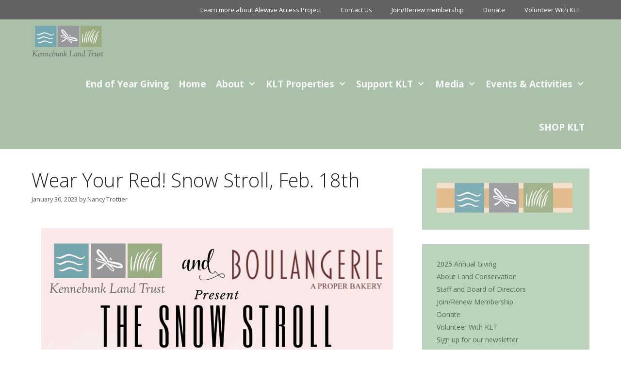

--- FILE ---
content_type: text/html; charset=UTF-8
request_url: https://kennebunklandtrust.org/were-participating-in-the-paint-the-town-red-month-join-us-feb-18th/
body_size: 13140
content:
<!DOCTYPE html>
<html lang="en-US">
<head>
	<meta charset="UTF-8">
	<title>Wear Your Red! Snow Stroll, Feb. 18th &#8211; Kennebunk Land Trust</title>
<meta name='robots' content='max-image-preview:large' />
<meta name="viewport" content="width=device-width, initial-scale=1"><link rel='dns-prefetch' href='//js.stripe.com' />
<link href='https://fonts.gstatic.com' crossorigin rel='preconnect' />
<link href='https://fonts.googleapis.com' crossorigin rel='preconnect' />
<link rel="alternate" type="application/rss+xml" title="Kennebunk Land Trust &raquo; Feed" href="https://kennebunklandtrust.org/feed/" />
<link rel="alternate" type="text/calendar" title="Kennebunk Land Trust &raquo; iCal Feed" href="https://kennebunklandtrust.org/calendar/?ical=1" />
<link rel="alternate" title="oEmbed (JSON)" type="application/json+oembed" href="https://kennebunklandtrust.org/wp-json/oembed/1.0/embed?url=https%3A%2F%2Fkennebunklandtrust.org%2Fwere-participating-in-the-paint-the-town-red-month-join-us-feb-18th%2F" />
<link rel="alternate" title="oEmbed (XML)" type="text/xml+oembed" href="https://kennebunklandtrust.org/wp-json/oembed/1.0/embed?url=https%3A%2F%2Fkennebunklandtrust.org%2Fwere-participating-in-the-paint-the-town-red-month-join-us-feb-18th%2F&#038;format=xml" />
<style id='wp-img-auto-sizes-contain-inline-css'>
img:is([sizes=auto i],[sizes^="auto," i]){contain-intrinsic-size:3000px 1500px}
/*# sourceURL=wp-img-auto-sizes-contain-inline-css */
</style>
<link rel='stylesheet' id='generate-fonts-css' href='//fonts.googleapis.com/css?family=Open+Sans:300,300italic,regular,italic,600,600italic,700,700italic,800,800italic' media='all' />
<style id='wp-emoji-styles-inline-css'>

	img.wp-smiley, img.emoji {
		display: inline !important;
		border: none !important;
		box-shadow: none !important;
		height: 1em !important;
		width: 1em !important;
		margin: 0 0.07em !important;
		vertical-align: -0.1em !important;
		background: none !important;
		padding: 0 !important;
	}
/*# sourceURL=wp-emoji-styles-inline-css */
</style>
<link rel='stylesheet' id='wp-block-library-css' href='https://kennebunklandtrust.org/wp-includes/css/dist/block-library/style.min.css?ver=6.9' media='all' />
<style id='global-styles-inline-css'>
:root{--wp--preset--aspect-ratio--square: 1;--wp--preset--aspect-ratio--4-3: 4/3;--wp--preset--aspect-ratio--3-4: 3/4;--wp--preset--aspect-ratio--3-2: 3/2;--wp--preset--aspect-ratio--2-3: 2/3;--wp--preset--aspect-ratio--16-9: 16/9;--wp--preset--aspect-ratio--9-16: 9/16;--wp--preset--color--black: #000000;--wp--preset--color--cyan-bluish-gray: #abb8c3;--wp--preset--color--white: #ffffff;--wp--preset--color--pale-pink: #f78da7;--wp--preset--color--vivid-red: #cf2e2e;--wp--preset--color--luminous-vivid-orange: #ff6900;--wp--preset--color--luminous-vivid-amber: #fcb900;--wp--preset--color--light-green-cyan: #7bdcb5;--wp--preset--color--vivid-green-cyan: #00d084;--wp--preset--color--pale-cyan-blue: #8ed1fc;--wp--preset--color--vivid-cyan-blue: #0693e3;--wp--preset--color--vivid-purple: #9b51e0;--wp--preset--color--contrast: var(--contrast);--wp--preset--color--contrast-2: var(--contrast-2);--wp--preset--color--contrast-3: var(--contrast-3);--wp--preset--color--base: var(--base);--wp--preset--color--base-2: var(--base-2);--wp--preset--color--base-3: var(--base-3);--wp--preset--color--accent: var(--accent);--wp--preset--gradient--vivid-cyan-blue-to-vivid-purple: linear-gradient(135deg,rgb(6,147,227) 0%,rgb(155,81,224) 100%);--wp--preset--gradient--light-green-cyan-to-vivid-green-cyan: linear-gradient(135deg,rgb(122,220,180) 0%,rgb(0,208,130) 100%);--wp--preset--gradient--luminous-vivid-amber-to-luminous-vivid-orange: linear-gradient(135deg,rgb(252,185,0) 0%,rgb(255,105,0) 100%);--wp--preset--gradient--luminous-vivid-orange-to-vivid-red: linear-gradient(135deg,rgb(255,105,0) 0%,rgb(207,46,46) 100%);--wp--preset--gradient--very-light-gray-to-cyan-bluish-gray: linear-gradient(135deg,rgb(238,238,238) 0%,rgb(169,184,195) 100%);--wp--preset--gradient--cool-to-warm-spectrum: linear-gradient(135deg,rgb(74,234,220) 0%,rgb(151,120,209) 20%,rgb(207,42,186) 40%,rgb(238,44,130) 60%,rgb(251,105,98) 80%,rgb(254,248,76) 100%);--wp--preset--gradient--blush-light-purple: linear-gradient(135deg,rgb(255,206,236) 0%,rgb(152,150,240) 100%);--wp--preset--gradient--blush-bordeaux: linear-gradient(135deg,rgb(254,205,165) 0%,rgb(254,45,45) 50%,rgb(107,0,62) 100%);--wp--preset--gradient--luminous-dusk: linear-gradient(135deg,rgb(255,203,112) 0%,rgb(199,81,192) 50%,rgb(65,88,208) 100%);--wp--preset--gradient--pale-ocean: linear-gradient(135deg,rgb(255,245,203) 0%,rgb(182,227,212) 50%,rgb(51,167,181) 100%);--wp--preset--gradient--electric-grass: linear-gradient(135deg,rgb(202,248,128) 0%,rgb(113,206,126) 100%);--wp--preset--gradient--midnight: linear-gradient(135deg,rgb(2,3,129) 0%,rgb(40,116,252) 100%);--wp--preset--font-size--small: 13px;--wp--preset--font-size--medium: 20px;--wp--preset--font-size--large: 36px;--wp--preset--font-size--x-large: 42px;--wp--preset--spacing--20: 0.44rem;--wp--preset--spacing--30: 0.67rem;--wp--preset--spacing--40: 1rem;--wp--preset--spacing--50: 1.5rem;--wp--preset--spacing--60: 2.25rem;--wp--preset--spacing--70: 3.38rem;--wp--preset--spacing--80: 5.06rem;--wp--preset--shadow--natural: 6px 6px 9px rgba(0, 0, 0, 0.2);--wp--preset--shadow--deep: 12px 12px 50px rgba(0, 0, 0, 0.4);--wp--preset--shadow--sharp: 6px 6px 0px rgba(0, 0, 0, 0.2);--wp--preset--shadow--outlined: 6px 6px 0px -3px rgb(255, 255, 255), 6px 6px rgb(0, 0, 0);--wp--preset--shadow--crisp: 6px 6px 0px rgb(0, 0, 0);}:where(.is-layout-flex){gap: 0.5em;}:where(.is-layout-grid){gap: 0.5em;}body .is-layout-flex{display: flex;}.is-layout-flex{flex-wrap: wrap;align-items: center;}.is-layout-flex > :is(*, div){margin: 0;}body .is-layout-grid{display: grid;}.is-layout-grid > :is(*, div){margin: 0;}:where(.wp-block-columns.is-layout-flex){gap: 2em;}:where(.wp-block-columns.is-layout-grid){gap: 2em;}:where(.wp-block-post-template.is-layout-flex){gap: 1.25em;}:where(.wp-block-post-template.is-layout-grid){gap: 1.25em;}.has-black-color{color: var(--wp--preset--color--black) !important;}.has-cyan-bluish-gray-color{color: var(--wp--preset--color--cyan-bluish-gray) !important;}.has-white-color{color: var(--wp--preset--color--white) !important;}.has-pale-pink-color{color: var(--wp--preset--color--pale-pink) !important;}.has-vivid-red-color{color: var(--wp--preset--color--vivid-red) !important;}.has-luminous-vivid-orange-color{color: var(--wp--preset--color--luminous-vivid-orange) !important;}.has-luminous-vivid-amber-color{color: var(--wp--preset--color--luminous-vivid-amber) !important;}.has-light-green-cyan-color{color: var(--wp--preset--color--light-green-cyan) !important;}.has-vivid-green-cyan-color{color: var(--wp--preset--color--vivid-green-cyan) !important;}.has-pale-cyan-blue-color{color: var(--wp--preset--color--pale-cyan-blue) !important;}.has-vivid-cyan-blue-color{color: var(--wp--preset--color--vivid-cyan-blue) !important;}.has-vivid-purple-color{color: var(--wp--preset--color--vivid-purple) !important;}.has-black-background-color{background-color: var(--wp--preset--color--black) !important;}.has-cyan-bluish-gray-background-color{background-color: var(--wp--preset--color--cyan-bluish-gray) !important;}.has-white-background-color{background-color: var(--wp--preset--color--white) !important;}.has-pale-pink-background-color{background-color: var(--wp--preset--color--pale-pink) !important;}.has-vivid-red-background-color{background-color: var(--wp--preset--color--vivid-red) !important;}.has-luminous-vivid-orange-background-color{background-color: var(--wp--preset--color--luminous-vivid-orange) !important;}.has-luminous-vivid-amber-background-color{background-color: var(--wp--preset--color--luminous-vivid-amber) !important;}.has-light-green-cyan-background-color{background-color: var(--wp--preset--color--light-green-cyan) !important;}.has-vivid-green-cyan-background-color{background-color: var(--wp--preset--color--vivid-green-cyan) !important;}.has-pale-cyan-blue-background-color{background-color: var(--wp--preset--color--pale-cyan-blue) !important;}.has-vivid-cyan-blue-background-color{background-color: var(--wp--preset--color--vivid-cyan-blue) !important;}.has-vivid-purple-background-color{background-color: var(--wp--preset--color--vivid-purple) !important;}.has-black-border-color{border-color: var(--wp--preset--color--black) !important;}.has-cyan-bluish-gray-border-color{border-color: var(--wp--preset--color--cyan-bluish-gray) !important;}.has-white-border-color{border-color: var(--wp--preset--color--white) !important;}.has-pale-pink-border-color{border-color: var(--wp--preset--color--pale-pink) !important;}.has-vivid-red-border-color{border-color: var(--wp--preset--color--vivid-red) !important;}.has-luminous-vivid-orange-border-color{border-color: var(--wp--preset--color--luminous-vivid-orange) !important;}.has-luminous-vivid-amber-border-color{border-color: var(--wp--preset--color--luminous-vivid-amber) !important;}.has-light-green-cyan-border-color{border-color: var(--wp--preset--color--light-green-cyan) !important;}.has-vivid-green-cyan-border-color{border-color: var(--wp--preset--color--vivid-green-cyan) !important;}.has-pale-cyan-blue-border-color{border-color: var(--wp--preset--color--pale-cyan-blue) !important;}.has-vivid-cyan-blue-border-color{border-color: var(--wp--preset--color--vivid-cyan-blue) !important;}.has-vivid-purple-border-color{border-color: var(--wp--preset--color--vivid-purple) !important;}.has-vivid-cyan-blue-to-vivid-purple-gradient-background{background: var(--wp--preset--gradient--vivid-cyan-blue-to-vivid-purple) !important;}.has-light-green-cyan-to-vivid-green-cyan-gradient-background{background: var(--wp--preset--gradient--light-green-cyan-to-vivid-green-cyan) !important;}.has-luminous-vivid-amber-to-luminous-vivid-orange-gradient-background{background: var(--wp--preset--gradient--luminous-vivid-amber-to-luminous-vivid-orange) !important;}.has-luminous-vivid-orange-to-vivid-red-gradient-background{background: var(--wp--preset--gradient--luminous-vivid-orange-to-vivid-red) !important;}.has-very-light-gray-to-cyan-bluish-gray-gradient-background{background: var(--wp--preset--gradient--very-light-gray-to-cyan-bluish-gray) !important;}.has-cool-to-warm-spectrum-gradient-background{background: var(--wp--preset--gradient--cool-to-warm-spectrum) !important;}.has-blush-light-purple-gradient-background{background: var(--wp--preset--gradient--blush-light-purple) !important;}.has-blush-bordeaux-gradient-background{background: var(--wp--preset--gradient--blush-bordeaux) !important;}.has-luminous-dusk-gradient-background{background: var(--wp--preset--gradient--luminous-dusk) !important;}.has-pale-ocean-gradient-background{background: var(--wp--preset--gradient--pale-ocean) !important;}.has-electric-grass-gradient-background{background: var(--wp--preset--gradient--electric-grass) !important;}.has-midnight-gradient-background{background: var(--wp--preset--gradient--midnight) !important;}.has-small-font-size{font-size: var(--wp--preset--font-size--small) !important;}.has-medium-font-size{font-size: var(--wp--preset--font-size--medium) !important;}.has-large-font-size{font-size: var(--wp--preset--font-size--large) !important;}.has-x-large-font-size{font-size: var(--wp--preset--font-size--x-large) !important;}
/*# sourceURL=global-styles-inline-css */
</style>

<style id='classic-theme-styles-inline-css'>
/*! This file is auto-generated */
.wp-block-button__link{color:#fff;background-color:#32373c;border-radius:9999px;box-shadow:none;text-decoration:none;padding:calc(.667em + 2px) calc(1.333em + 2px);font-size:1.125em}.wp-block-file__button{background:#32373c;color:#fff;text-decoration:none}
/*# sourceURL=/wp-includes/css/classic-themes.min.css */
</style>
<link rel='stylesheet' id='fl-builder-layout-3507-css' href='https://kennebunklandtrust.org/wp-content/uploads/bb-plugin/cache/3507-layout.css?ver=e65477ba53f946428df5d5605c49df1d' media='all' />
<link rel='stylesheet' id='wpecpp-css' href='https://kennebunklandtrust.org/wp-content/plugins/wp-ecommerce-paypal/assets/css/wpecpp.css?ver=2.0.3' media='all' />
<link rel='stylesheet' id='generate-style-grid-css' href='https://kennebunklandtrust.org/wp-content/themes/generatepress/assets/css/unsemantic-grid.min.css?ver=3.6.1' media='all' />
<link rel='stylesheet' id='generate-style-css' href='https://kennebunklandtrust.org/wp-content/themes/generatepress/assets/css/style.min.css?ver=3.6.1' media='all' />
<style id='generate-style-inline-css'>
body{background-color:var(--base-3);color:var(--contrast);}a{color:#295429;}a:hover, a:focus, a:active{color:var(--contrast-2);}body .grid-container{max-width:1150px;}.wp-block-group__inner-container{max-width:1150px;margin-left:auto;margin-right:auto;}.site-header .header-image{width:240px;}:root{--contrast:#222222;--contrast-2:#575760;--contrast-3:#b2b2be;--base:#f0f0f0;--base-2:#f7f8f9;--base-3:#ffffff;--accent:#1e73be;}:root .has-contrast-color{color:var(--contrast);}:root .has-contrast-background-color{background-color:var(--contrast);}:root .has-contrast-2-color{color:var(--contrast-2);}:root .has-contrast-2-background-color{background-color:var(--contrast-2);}:root .has-contrast-3-color{color:var(--contrast-3);}:root .has-contrast-3-background-color{background-color:var(--contrast-3);}:root .has-base-color{color:var(--base);}:root .has-base-background-color{background-color:var(--base);}:root .has-base-2-color{color:var(--base-2);}:root .has-base-2-background-color{background-color:var(--base-2);}:root .has-base-3-color{color:var(--base-3);}:root .has-base-3-background-color{background-color:var(--base-3);}:root .has-accent-color{color:var(--accent);}:root .has-accent-background-color{background-color:var(--accent);}body, button, input, select, textarea{font-family:"Open Sans", sans-serif;font-size:15px;}body{line-height:1.5;}.entry-content > [class*="wp-block-"]:not(:last-child):not(.wp-block-heading){margin-bottom:1.5em;}.main-navigation a, .menu-toggle{font-weight:700;font-size:19px;}.main-navigation .main-nav ul ul li a{font-size:16px;}.widget-title{font-weight:bold;font-size:17px;}.sidebar .widget, .footer-widgets .widget{font-size:14px;}h1{font-weight:300;font-size:40px;}h2{font-weight:300;font-size:30px;}h3{font-size:20px;}h4{font-size:inherit;}h5{font-size:inherit;}@media (max-width:768px){.main-title{font-size:20px;}h1{font-size:30px;}h2{font-size:25px;}}.top-bar{background-color:var(--contrast-3);color:#ffffff;}.top-bar a{color:#ffffff;}.top-bar a:hover{color:var(--contrast-2);}.site-header{background-color:#ffffff;color:var(--contrast-2);}.site-header a{color:#3a3a3a;}.main-title a,.main-title a:hover{color:#c3e7c3;}.site-description{color:#757575;}.main-navigation,.main-navigation ul ul{background-color:rgba(67,115,63,0.45);}.main-navigation .main-nav ul li a, .main-navigation .menu-toggle, .main-navigation .menu-bar-items{color:var(--base-2);}.main-navigation .main-nav ul li:not([class*="current-menu-"]):hover > a, .main-navigation .main-nav ul li:not([class*="current-menu-"]):focus > a, .main-navigation .main-nav ul li.sfHover:not([class*="current-menu-"]) > a, .main-navigation .menu-bar-item:hover > a, .main-navigation .menu-bar-item.sfHover > a{color:var(--base);background-color:var(--base-3);}button.menu-toggle:hover,button.menu-toggle:focus,.main-navigation .mobile-bar-items a,.main-navigation .mobile-bar-items a:hover,.main-navigation .mobile-bar-items a:focus{color:var(--base-2);}.main-navigation .main-nav ul li[class*="current-menu-"] > a{color:var(--contrast-2);background-color:var(--base-3);}.navigation-search input[type="search"],.navigation-search input[type="search"]:active, .navigation-search input[type="search"]:focus, .main-navigation .main-nav ul li.search-item.active > a, .main-navigation .menu-bar-items .search-item.active > a{color:var(--base);background-color:var(--base-3);}.main-navigation ul ul{background-color:#3f3f3f;}.main-navigation .main-nav ul ul li a{color:var(--contrast-3);}.main-navigation .main-nav ul ul li:not([class*="current-menu-"]):hover > a,.main-navigation .main-nav ul ul li:not([class*="current-menu-"]):focus > a, .main-navigation .main-nav ul ul li.sfHover:not([class*="current-menu-"]) > a{color:var(--contrast-2);background-color:#4f4f4f;}.main-navigation .main-nav ul ul li[class*="current-menu-"] > a{color:var(--base-3);background-color:var(--contrast-3);}.separate-containers .inside-article, .separate-containers .comments-area, .separate-containers .page-header, .one-container .container, .separate-containers .paging-navigation, .inside-page-header{background-color:var(--base-3);}.inside-article a,.paging-navigation a,.comments-area a,.page-header a{color:#295429;}.inside-article a:hover,.paging-navigation a:hover,.comments-area a:hover,.page-header a:hover{color:#295429;}.entry-meta{color:#595959;}.entry-meta a{color:#595959;}.entry-meta a:hover{color:#295429;}.sidebar .widget{background-color:#bbd3bb;}.sidebar .widget a{color:#536a53;}.sidebar .widget a:hover{color:#536a53;}.sidebar .widget .widget-title{color:#536a53;}.footer-widgets{background-color:#ffffff;}.footer-widgets a{color:#536a53;}.footer-widgets a:hover{color:#536a53;}.footer-widgets .widget-title{color:#536a53;}.site-info{color:#000000;background-color:#d9b58a;}.site-info a{color:#536a53;}.site-info a:hover{color:#536a53;}.footer-bar .widget_nav_menu .current-menu-item a{color:#536a53;}input[type="text"],input[type="email"],input[type="url"],input[type="password"],input[type="search"],input[type="tel"],input[type="number"],textarea,select{color:#666666;background-color:#fafafa;border-color:#cccccc;}input[type="text"]:focus,input[type="email"]:focus,input[type="url"]:focus,input[type="password"]:focus,input[type="search"]:focus,input[type="tel"]:focus,input[type="number"]:focus,textarea:focus,select:focus{color:#666666;background-color:#ffffff;border-color:#bfbfbf;}button,html input[type="button"],input[type="reset"],input[type="submit"],a.button,a.wp-block-button__link:not(.has-background){color:#ffffff;background-color:#666666;}button:hover,html input[type="button"]:hover,input[type="reset"]:hover,input[type="submit"]:hover,a.button:hover,button:focus,html input[type="button"]:focus,input[type="reset"]:focus,input[type="submit"]:focus,a.button:focus,a.wp-block-button__link:not(.has-background):active,a.wp-block-button__link:not(.has-background):focus,a.wp-block-button__link:not(.has-background):hover{color:#ffffff;background-color:#3f3f3f;}a.generate-back-to-top{background-color:rgba( 0,0,0,0.4 );color:#ffffff;}a.generate-back-to-top:hover,a.generate-back-to-top:focus{background-color:rgba( 0,0,0,0.6 );color:#ffffff;}:root{--gp-search-modal-bg-color:var(--base-3);--gp-search-modal-text-color:var(--contrast);--gp-search-modal-overlay-bg-color:rgba(0,0,0,0.2);}@media (max-width: 768px){.main-navigation .menu-bar-item:hover > a, .main-navigation .menu-bar-item.sfHover > a{background:none;color:var(--base-2);}}.inside-top-bar{padding:10px;}.site-main .wp-block-group__inner-container{padding:40px;}.entry-content .alignwide, body:not(.no-sidebar) .entry-content .alignfull{margin-left:-40px;width:calc(100% + 80px);max-width:calc(100% + 80px);}.container.grid-container{max-width:1230px;}.main-navigation .main-nav ul li a,.menu-toggle,.main-navigation .mobile-bar-items a{padding-left:10px;padding-right:10px;line-height:89px;}.main-navigation .main-nav ul ul li a{padding:5px 10px 5px 10px;}.navigation-search input[type="search"]{height:89px;}.rtl .menu-item-has-children .dropdown-menu-toggle{padding-left:10px;}.menu-item-has-children .dropdown-menu-toggle{padding-right:10px;}.menu-item-has-children ul .dropdown-menu-toggle{padding-top:5px;padding-bottom:5px;margin-top:-5px;}.rtl .main-navigation .main-nav ul li.menu-item-has-children > a{padding-right:10px;}.widget-area .widget{padding:30px;}.site-info{padding:20px;}@media (max-width:768px){.separate-containers .inside-article, .separate-containers .comments-area, .separate-containers .page-header, .separate-containers .paging-navigation, .one-container .site-content, .inside-page-header{padding:30px;}.site-main .wp-block-group__inner-container{padding:30px;}.site-info{padding-right:10px;padding-left:10px;}.entry-content .alignwide, body:not(.no-sidebar) .entry-content .alignfull{margin-left:-30px;width:calc(100% + 60px);max-width:calc(100% + 60px);}}@media (max-width: 768px){.main-navigation .menu-toggle,.main-navigation .mobile-bar-items,.sidebar-nav-mobile:not(#sticky-placeholder){display:block;}.main-navigation ul,.gen-sidebar-nav{display:none;}[class*="nav-float-"] .site-header .inside-header > *{float:none;clear:both;}}
.site-header{background-image:url('https://kennebunklandtrust.org/wp-content/uploads/Sea-Road-Walkers-1-scaled.jpg');background-repeat:repeat-x;background-size:cover;}.footer-widgets{background-image:url('https://kennebunklandtrust.org/wp-content/uploads/header-bg.gif');}
.main-navigation .main-nav ul li a,.menu-toggle,.main-navigation .mobile-bar-items a{transition: line-height 300ms ease}.fl-builder-edit .navigation-stick {z-index: 10 !important;}.main-navigation.toggled .main-nav > ul{background-color: rgba(67,115,63,0.45)}
.navigation-branding .main-title{font-weight:bold;text-transform:none;font-size:25px;}@media (max-width: 768px){.navigation-branding .main-title{font-size:20px;}}
@media (max-width: 768px){.main-navigation .main-nav ul li a,.main-navigation .menu-toggle,.main-navigation .mobile-bar-items a,.main-navigation .menu-bar-item > a{line-height:36px;}.main-navigation .site-logo.navigation-logo img, .mobile-header-navigation .site-logo.mobile-header-logo img, .navigation-search input[type="search"]{height:36px;}}@media (max-width: 1024px),(min-width:1025px){.main-navigation.sticky-navigation-transition .main-nav > ul > li > a,.sticky-navigation-transition .menu-toggle,.main-navigation.sticky-navigation-transition .mobile-bar-items a, .sticky-navigation-transition .navigation-branding .main-title{line-height:63px;}.main-navigation.sticky-navigation-transition .site-logo img, .main-navigation.sticky-navigation-transition .navigation-search input[type="search"], .main-navigation.sticky-navigation-transition .navigation-branding img{height:63px;}}
/*# sourceURL=generate-style-inline-css */
</style>
<link rel='stylesheet' id='generate-mobile-style-css' href='https://kennebunklandtrust.org/wp-content/themes/generatepress/assets/css/mobile.min.css?ver=3.6.1' media='all' />
<link rel='stylesheet' id='generate-font-icons-css' href='https://kennebunklandtrust.org/wp-content/themes/generatepress/assets/css/components/font-icons.min.css?ver=3.6.1' media='all' />
<link rel='stylesheet' id='font-awesome-5-css' href='https://kennebunklandtrust.org/wp-content/plugins/beaver-builder-lite-version/fonts/fontawesome/5.15.4/css/all.min.css?ver=2.9.4.2' media='all' />
<link rel='stylesheet' id='font-awesome-css' href='https://kennebunklandtrust.org/wp-content/plugins/beaver-builder-lite-version/fonts/fontawesome/5.15.4/css/v4-shims.min.css?ver=2.9.4.2' media='all' />
<link rel='stylesheet' id='simple-social-icons-font-css' href='https://kennebunklandtrust.org/wp-content/plugins/simple-social-icons/css/style.css?ver=4.0.0' media='all' />
<link rel='stylesheet' id='msl-main-css' href='https://kennebunklandtrust.org/wp-content/plugins/master-slider/public/assets/css/masterslider.main.css?ver=3.11.0' media='all' />
<link rel='stylesheet' id='generate-secondary-nav-css' href='https://kennebunklandtrust.org/wp-content/plugins/gp-premium/secondary-nav/functions/css/style.min.css?ver=2.5.5' media='all' />
<style id='generate-secondary-nav-inline-css'>
.secondary-navigation{background-color:#636363;}.secondary-navigation .main-nav ul li a,.secondary-navigation .menu-toggle,.secondary-menu-bar-items .menu-bar-item > a{color:#ffffff;}.secondary-navigation .secondary-menu-bar-items{color:#ffffff;}button.secondary-menu-toggle:hover,button.secondary-menu-toggle:focus{color:#ffffff;}.widget-area .secondary-navigation{margin-bottom:20px;}.secondary-navigation ul ul{background-color:#303030;top:auto;}.secondary-navigation .main-nav ul ul li a{color:#ffffff;}.secondary-navigation .main-nav ul li:not([class*="current-menu-"]):hover > a, .secondary-navigation .main-nav ul li:not([class*="current-menu-"]):focus > a, .secondary-navigation .main-nav ul li.sfHover:not([class*="current-menu-"]) > a, .secondary-menu-bar-items .menu-bar-item:hover > a{color:#ffffff;background-color:#303030;}.secondary-navigation .main-nav ul ul li:not([class*="current-menu-"]):hover > a,.secondary-navigation .main-nav ul ul li:not([class*="current-menu-"]):focus > a,.secondary-navigation .main-nav ul ul li.sfHover:not([class*="current-menu-"]) > a{color:#ffffff;background-color:#474747;}.secondary-navigation .main-nav ul li[class*="current-menu-"] > a{color:#222222;background-color:#ffffff;}.secondary-navigation .main-nav ul ul li[class*="current-menu-"] > a{color:#ffffff;background-color:#474747;}@media (max-width: 768px) {.secondary-menu-bar-items .menu-bar-item:hover > a{background: none;color: #ffffff;}}
/*# sourceURL=generate-secondary-nav-inline-css */
</style>
<link rel='stylesheet' id='generate-secondary-nav-mobile-css' href='https://kennebunklandtrust.org/wp-content/plugins/gp-premium/secondary-nav/functions/css/style-mobile.min.css?ver=2.5.5' media='all' />
<link rel='stylesheet' id='generate-sticky-css' href='https://kennebunklandtrust.org/wp-content/plugins/gp-premium/menu-plus/functions/css/sticky.min.css?ver=2.5.5' media='all' />
<link rel='stylesheet' id='generate-navigation-branding-css' href='https://kennebunklandtrust.org/wp-content/plugins/gp-premium/menu-plus/functions/css/navigation-branding.min.css?ver=2.5.5' media='all' />
<style id='generate-navigation-branding-inline-css'>
@media (max-width: 768px){.site-header, #site-navigation, #sticky-navigation{display:none !important;opacity:0.0;}#mobile-header{display:block !important;width:100% !important;}#mobile-header .main-nav > ul{display:none;}#mobile-header.toggled .main-nav > ul, #mobile-header .menu-toggle, #mobile-header .mobile-bar-items{display:block;}#mobile-header .main-nav{-ms-flex:0 0 100%;flex:0 0 100%;-webkit-box-ordinal-group:5;-ms-flex-order:4;order:4;}}.navigation-branding img, .site-logo.mobile-header-logo img{height:89px;width:auto;}.navigation-branding .main-title{line-height:89px;}@media (max-width: 1160px){#site-navigation .navigation-branding, #sticky-navigation .navigation-branding{margin-left:10px;}}@media (max-width: 768px){.main-navigation:not(.slideout-navigation) .main-nav{-ms-flex:0 0 100%;flex:0 0 100%;}.main-navigation:not(.slideout-navigation) .inside-navigation{-ms-flex-wrap:wrap;flex-wrap:wrap;display:-webkit-box;display:-ms-flexbox;display:flex;}.nav-aligned-center .navigation-branding, .nav-aligned-left .navigation-branding{margin-right:auto;}.nav-aligned-center  .main-navigation.has-branding:not(.slideout-navigation) .inside-navigation .main-nav,.nav-aligned-center  .main-navigation.has-sticky-branding.navigation-stick .inside-navigation .main-nav,.nav-aligned-left  .main-navigation.has-branding:not(.slideout-navigation) .inside-navigation .main-nav,.nav-aligned-left  .main-navigation.has-sticky-branding.navigation-stick .inside-navigation .main-nav{margin-right:0px;}.navigation-branding img, .site-logo.mobile-header-logo{height:36px;}.navigation-branding .main-title{line-height:36px;}}
/*# sourceURL=generate-navigation-branding-inline-css */
</style>
<script src="https://kennebunklandtrust.org/wp-includes/js/jquery/jquery.min.js?ver=3.7.1" id="jquery-core-js"></script>
<script src="https://kennebunklandtrust.org/wp-includes/js/jquery/jquery-migrate.min.js?ver=3.4.1" id="jquery-migrate-js"></script>
<link rel="https://api.w.org/" href="https://kennebunklandtrust.org/wp-json/" /><link rel="alternate" title="JSON" type="application/json" href="https://kennebunklandtrust.org/wp-json/wp/v2/posts/3507" /><link rel="EditURI" type="application/rsd+xml" title="RSD" href="https://kennebunklandtrust.org/xmlrpc.php?rsd" />
<meta name="generator" content="WordPress 6.9" />
<link rel="canonical" href="https://kennebunklandtrust.org/were-participating-in-the-paint-the-town-red-month-join-us-feb-18th/" />
<link rel='shortlink' href='https://kennebunklandtrust.org/?p=3507' />
<style>test
.ms-parent-id-1 > .master-slider{ background:#000000; }
/*.ms-slide-info { position: absolute!important; margin-top: 0!important; top: 100px!important; font-weight: 700; left: -40%!important; right: 0; width: 100%; max-width: 1100px; margin-left: auto; margin-right: auto; z-index:110; }*/ /* @media (min-width: 1700px) { .ms-slide-info {left:-600px!important;} }*/ .ms-info, .ms-slide-info { margin:0px auto!important; padding: 30px 0 30px 0; text-align:center; /*background: rgba(33, 80, 138, 1.0);*/ } .ms-slide-info h1 { font-size:50px; font-weight: 700; font-size: 5vw; color:#ffffff; text-shadow: 2px 2px 7px rgba(0, 0, 0, 1); padding: 0px 2%; } .ms-slide-info h2, .ms-slide-info h3, .ms-slide-info h4 { text-shadow: 2px 2px 10px rgba(0, 0, 0, 1); font-size: 30px; font-size: 3vw; color: #ffffff; font-weight: 400; } .ms-info input[type="submit"] {font-size:30px;} /*.ms-info, .ms-slide-info {display:none!important;}*/</style>
<script>var ms_grabbing_curosr = 'https://kennebunklandtrust.org/wp-content/plugins/master-slider/public/assets/css/common/grabbing.cur', ms_grab_curosr = 'https://kennebunklandtrust.org/wp-content/plugins/master-slider/public/assets/css/common/grab.cur';</script>
<meta name="generator" content="MasterSlider 3.11.0 - Responsive Touch Image Slider | avt.li/msf" />
<meta name="tec-api-version" content="v1"><meta name="tec-api-origin" content="https://kennebunklandtrust.org"><link rel="alternate" href="https://kennebunklandtrust.org/wp-json/tribe/events/v1/" /><link rel="icon" href="https://kennebunklandtrust.org/wp-content/uploads/favicon-36x36.png" sizes="32x32" />
<link rel="icon" href="https://kennebunklandtrust.org/wp-content/uploads/favicon.png" sizes="192x192" />
<link rel="apple-touch-icon" href="https://kennebunklandtrust.org/wp-content/uploads/favicon.png" />
<meta name="msapplication-TileImage" content="https://kennebunklandtrust.org/wp-content/uploads/favicon.png" />
</head>

<body class="wp-singular post-template-default single single-post postid-3507 single-format-standard wp-custom-logo wp-embed-responsive wp-theme-generatepress fl-builder fl-builder-lite-2-9-4-2 fl-no-js post-image-above-header post-image-aligned-center secondary-nav-above-header secondary-nav-aligned-right sticky-menu-fade sticky-enabled both-sticky-menu mobile-header mobile-header-logo mobile-header-sticky _masterslider _ms_version_3.11.0 tribe-no-js right-sidebar nav-below-header one-container fluid-header active-footer-widgets-2 nav-aligned-right header-aligned-center dropdown-hover" itemtype="https://schema.org/Blog" itemscope>
	<a class="screen-reader-text skip-link" href="#content" title="Skip to content">Skip to content</a>			<nav id="secondary-navigation" aria-label="Secondary" class="secondary-navigation" itemtype="https://schema.org/SiteNavigationElement" itemscope>
				<div class="inside-navigation grid-container grid-parent">
										<button class="menu-toggle secondary-menu-toggle">
						<span class="mobile-menu">Menu</span>					</button>
					<div class="main-nav"><ul id="menu-pre-header" class=" secondary-menu sf-menu"><li id="menu-item-5450" class="menu-item menu-item-type-post_type menu-item-object-page menu-item-5450"><a href="https://kennebunklandtrust.org/alewive-access-trail/">Learn more about Alewive Access Project</a></li>
<li id="menu-item-60" class="menu-item menu-item-type-post_type menu-item-object-page menu-item-60"><a href="https://kennebunklandtrust.org/contact-us/">Contact Us</a></li>
<li id="menu-item-4616" class="menu-item menu-item-type-post_type menu-item-object-page menu-item-4616"><a href="https://kennebunklandtrust.org/membership/">Join/Renew membership</a></li>
<li id="menu-item-2751" class="menu-item menu-item-type-post_type menu-item-object-page menu-item-2751"><a href="https://kennebunklandtrust.org/donate/">Donate</a></li>
<li id="menu-item-3379" class="menu-item menu-item-type-post_type menu-item-object-page menu-item-3379"><a href="https://kennebunklandtrust.org/volunteer/">Volunteer With KLT</a></li>
</ul></div>				</div><!-- .inside-navigation -->
			</nav><!-- #secondary-navigation -->
					<nav id="mobile-header" itemtype="https://schema.org/SiteNavigationElement" itemscope class="main-navigation mobile-header-navigation has-branding has-sticky-branding">
			<div class="inside-navigation grid-container grid-parent">
				<div class="site-logo mobile-header-logo">
						<a href="https://kennebunklandtrust.org/" title="Kennebunk Land Trust" rel="home">
							<img src="https://kennebunklandtrust.org/wp-content/uploads/2016/12/klt-logo-header.png" alt="Kennebunk Land Trust" class="is-logo-image" width="800" height="346" />
						</a>
					</div>					<button class="menu-toggle" aria-controls="mobile-menu" aria-expanded="false">
						<span class="mobile-menu">Menu</span>					</button>
					<div id="mobile-menu" class="main-nav"><ul id="menu-main" class=" menu sf-menu"><li id="menu-item-5727" class="menu-item menu-item-type-post_type menu-item-object-page menu-item-5727"><a href="https://kennebunklandtrust.org/2025-giving/">End of Year Giving</a></li>
<li id="menu-item-4162" class="menu-item menu-item-type-post_type menu-item-object-page menu-item-home menu-item-4162"><a href="https://kennebunklandtrust.org/">Home</a></li>
<li id="menu-item-50" class="menu-item menu-item-type-post_type menu-item-object-page menu-item-has-children menu-item-50"><a href="https://kennebunklandtrust.org/about-us/">About<span role="presentation" class="dropdown-menu-toggle"></span></a>
<ul class="sub-menu">
	<li id="menu-item-3610" class="menu-item menu-item-type-post_type menu-item-object-page menu-item-3610"><a href="https://kennebunklandtrust.org/what-we-do/">What We Do</a></li>
	<li id="menu-item-3585" class="menu-item menu-item-type-post_type menu-item-object-page menu-item-3585"><a href="https://kennebunklandtrust.org/board-of-directors/">Staff and Board of Directors</a></li>
</ul>
</li>
<li id="menu-item-52" class="menu-item menu-item-type-post_type menu-item-object-page menu-item-has-children menu-item-52"><a href="https://kennebunklandtrust.org/property-map/">KLT Properties<span role="presentation" class="dropdown-menu-toggle"></span></a>
<ul class="sub-menu">
	<li id="menu-item-3622" class="menu-item menu-item-type-post_type menu-item-object-page menu-item-3622"><a href="https://kennebunklandtrust.org/hunting-questionnaire/">Hunting Request Form</a></li>
</ul>
</li>
<li id="menu-item-3240" class="menu-item menu-item-type-post_type menu-item-object-page menu-item-has-children menu-item-3240"><a href="https://kennebunklandtrust.org/support-klt/">Support KLT<span role="presentation" class="dropdown-menu-toggle"></span></a>
<ul class="sub-menu">
	<li id="menu-item-5728" class="menu-item menu-item-type-post_type menu-item-object-page menu-item-5728"><a href="https://kennebunklandtrust.org/2025-giving/">2025 End of Year Giving</a></li>
	<li id="menu-item-3565" class="menu-item menu-item-type-post_type menu-item-object-page menu-item-3565"><a href="https://kennebunklandtrust.org/join-klt/">Join/Renew Membership</a></li>
	<li id="menu-item-4629" class="menu-item menu-item-type-post_type menu-item-object-page menu-item-4629"><a href="https://kennebunklandtrust.org/donation/">Make a Donation</a></li>
	<li id="menu-item-3564" class="menu-item menu-item-type-post_type menu-item-object-page menu-item-3564"><a href="https://kennebunklandtrust.org/sponsor-klt/">SPONSOR KLT</a></li>
	<li id="menu-item-5109" class="menu-item menu-item-type-post_type menu-item-object-page menu-item-5109"><a href="https://kennebunklandtrust.org/shop-klt/">Give the Gift of Land Conservation</a></li>
</ul>
</li>
<li id="menu-item-55" class="menu-item menu-item-type-post_type menu-item-object-page current_page_parent menu-item-has-children menu-item-55"><a href="https://kennebunklandtrust.org/news-events/">Media<span role="presentation" class="dropdown-menu-toggle"></span></a>
<ul class="sub-menu">
	<li id="menu-item-3241" class="menu-item menu-item-type-post_type menu-item-object-page current_page_parent menu-item-3241"><a href="https://kennebunklandtrust.org/news-events/">Posts</a></li>
	<li id="menu-item-1901" class="menu-item menu-item-type-post_type menu-item-object-page menu-item-1901"><a href="https://kennebunklandtrust.org/news-events/newsletters/">Newsletters</a></li>
	<li id="menu-item-53" class="menu-item menu-item-type-post_type menu-item-object-page menu-item-53"><a href="https://kennebunklandtrust.org/photo-gallery/">Gallery</a></li>
</ul>
</li>
<li id="menu-item-554" class="menu-item menu-item-type-post_type menu-item-object-page menu-item-has-children menu-item-554"><a href="https://kennebunklandtrust.org/calendar/">Events &#038; Activities<span role="presentation" class="dropdown-menu-toggle"></span></a>
<ul class="sub-menu">
	<li id="menu-item-4626" class="menu-item menu-item-type-post_type menu-item-object-page menu-item-4626"><a href="https://kennebunklandtrust.org/monthly-nature-walks/">Monthly Nature Walks</a></li>
	<li id="menu-item-3244" class="menu-item menu-item-type-post_type menu-item-object-page current_page_parent menu-item-3244"><a href="https://kennebunklandtrust.org/news-events/">Upcoming</a></li>
	<li id="menu-item-3245" class="menu-item menu-item-type-post_type menu-item-object-page menu-item-3245"><a href="https://kennebunklandtrust.org/calendar/">Calendar of Events</a></li>
</ul>
</li>
<li id="menu-item-3190" class="menu-item menu-item-type-post_type menu-item-object-page menu-item-3190"><a href="https://kennebunklandtrust.org/shop-klt/">SHOP KLT</a></li>
</ul></div>			</div><!-- .inside-navigation -->
		</nav><!-- #site-navigation -->
				<nav class="has-branding main-navigation sub-menu-right" id="site-navigation" aria-label="Primary"  itemtype="https://schema.org/SiteNavigationElement" itemscope>
			<div class="inside-navigation grid-container grid-parent">
				<div class="navigation-branding"><div class="site-logo">
						<a href="https://kennebunklandtrust.org/" title="Kennebunk Land Trust" rel="home">
							<img  class="header-image is-logo-image" alt="Kennebunk Land Trust" src="https://kennebunklandtrust.org/wp-content/uploads/cropped-KLT-Logo-transparent-2.png" title="Kennebunk Land Trust" width="1799" height="825" />
						</a>
					</div></div>				<button class="menu-toggle" aria-controls="primary-menu" aria-expanded="false">
					<span class="mobile-menu">Menu</span>				</button>
				<div id="primary-menu" class="main-nav"><ul id="menu-main-1" class=" menu sf-menu"><li class="menu-item menu-item-type-post_type menu-item-object-page menu-item-5727"><a href="https://kennebunklandtrust.org/2025-giving/">End of Year Giving</a></li>
<li class="menu-item menu-item-type-post_type menu-item-object-page menu-item-home menu-item-4162"><a href="https://kennebunklandtrust.org/">Home</a></li>
<li class="menu-item menu-item-type-post_type menu-item-object-page menu-item-has-children menu-item-50"><a href="https://kennebunklandtrust.org/about-us/">About<span role="presentation" class="dropdown-menu-toggle"></span></a>
<ul class="sub-menu">
	<li class="menu-item menu-item-type-post_type menu-item-object-page menu-item-3610"><a href="https://kennebunklandtrust.org/what-we-do/">What We Do</a></li>
	<li class="menu-item menu-item-type-post_type menu-item-object-page menu-item-3585"><a href="https://kennebunklandtrust.org/board-of-directors/">Staff and Board of Directors</a></li>
</ul>
</li>
<li class="menu-item menu-item-type-post_type menu-item-object-page menu-item-has-children menu-item-52"><a href="https://kennebunklandtrust.org/property-map/">KLT Properties<span role="presentation" class="dropdown-menu-toggle"></span></a>
<ul class="sub-menu">
	<li class="menu-item menu-item-type-post_type menu-item-object-page menu-item-3622"><a href="https://kennebunklandtrust.org/hunting-questionnaire/">Hunting Request Form</a></li>
</ul>
</li>
<li class="menu-item menu-item-type-post_type menu-item-object-page menu-item-has-children menu-item-3240"><a href="https://kennebunklandtrust.org/support-klt/">Support KLT<span role="presentation" class="dropdown-menu-toggle"></span></a>
<ul class="sub-menu">
	<li class="menu-item menu-item-type-post_type menu-item-object-page menu-item-5728"><a href="https://kennebunklandtrust.org/2025-giving/">2025 End of Year Giving</a></li>
	<li class="menu-item menu-item-type-post_type menu-item-object-page menu-item-3565"><a href="https://kennebunklandtrust.org/join-klt/">Join/Renew Membership</a></li>
	<li class="menu-item menu-item-type-post_type menu-item-object-page menu-item-4629"><a href="https://kennebunklandtrust.org/donation/">Make a Donation</a></li>
	<li class="menu-item menu-item-type-post_type menu-item-object-page menu-item-3564"><a href="https://kennebunklandtrust.org/sponsor-klt/">SPONSOR KLT</a></li>
	<li class="menu-item menu-item-type-post_type menu-item-object-page menu-item-5109"><a href="https://kennebunklandtrust.org/shop-klt/">Give the Gift of Land Conservation</a></li>
</ul>
</li>
<li class="menu-item menu-item-type-post_type menu-item-object-page current_page_parent menu-item-has-children menu-item-55"><a href="https://kennebunklandtrust.org/news-events/">Media<span role="presentation" class="dropdown-menu-toggle"></span></a>
<ul class="sub-menu">
	<li class="menu-item menu-item-type-post_type menu-item-object-page current_page_parent menu-item-3241"><a href="https://kennebunklandtrust.org/news-events/">Posts</a></li>
	<li class="menu-item menu-item-type-post_type menu-item-object-page menu-item-1901"><a href="https://kennebunklandtrust.org/news-events/newsletters/">Newsletters</a></li>
	<li class="menu-item menu-item-type-post_type menu-item-object-page menu-item-53"><a href="https://kennebunklandtrust.org/photo-gallery/">Gallery</a></li>
</ul>
</li>
<li class="menu-item menu-item-type-post_type menu-item-object-page menu-item-has-children menu-item-554"><a href="https://kennebunklandtrust.org/calendar/">Events &#038; Activities<span role="presentation" class="dropdown-menu-toggle"></span></a>
<ul class="sub-menu">
	<li class="menu-item menu-item-type-post_type menu-item-object-page menu-item-4626"><a href="https://kennebunklandtrust.org/monthly-nature-walks/">Monthly Nature Walks</a></li>
	<li class="menu-item menu-item-type-post_type menu-item-object-page current_page_parent menu-item-3244"><a href="https://kennebunklandtrust.org/news-events/">Upcoming</a></li>
	<li class="menu-item menu-item-type-post_type menu-item-object-page menu-item-3245"><a href="https://kennebunklandtrust.org/calendar/">Calendar of Events</a></li>
</ul>
</li>
<li class="menu-item menu-item-type-post_type menu-item-object-page menu-item-3190"><a href="https://kennebunklandtrust.org/shop-klt/">SHOP KLT</a></li>
</ul></div>			</div>
		</nav>
		
	<div class="site grid-container container hfeed grid-parent" id="page">
				<div class="site-content" id="content">
			
	<div class="content-area grid-parent mobile-grid-100 grid-70 tablet-grid-70" id="primary">
		<main class="site-main" id="main">
			
<article id="post-3507" class="post-3507 post type-post status-publish format-standard hentry category-events category-naturalist-walks category-news category-uncategorized" itemtype="https://schema.org/CreativeWork" itemscope>
	<div class="inside-article">
					<header class="entry-header">
				<h1 class="entry-title" itemprop="headline">Wear Your Red! Snow Stroll, Feb. 18th</h1>		<div class="entry-meta">
			<span class="posted-on"><time class="entry-date published" datetime="2023-01-30T11:11:20-05:00" itemprop="datePublished">January 30, 2023</time></span> <span class="byline">by <span class="author vcard" itemprop="author" itemtype="https://schema.org/Person" itemscope><a class="url fn n" href="https://kennebunklandtrust.org/author/ntrottier/" title="View all posts by Nancy Trottier" rel="author" itemprop="url"><span class="author-name" itemprop="name">Nancy Trottier</span></a></span></span> 		</div>
					</header>
			
		<div class="entry-content" itemprop="text">
			<div class="fl-builder-content fl-builder-content-3507 fl-builder-content-primary" data-post-id="3507"><div class="fl-row fl-row-fixed-width fl-row-bg-none fl-node-874bo2xq60sr fl-row-default-height fl-row-align-center" data-node="874bo2xq60sr">
	<div class="fl-row-content-wrap">
						<div class="fl-row-content fl-row-fixed-width fl-node-content">
		
<div class="fl-col-group fl-node-hawsdev0yz8q" data-node="hawsdev0yz8q">
			<div class="fl-col fl-node-utgd9on2mzh0 fl-col-bg-color" data-node="utgd9on2mzh0">
	<div class="fl-col-content fl-node-content"><div class="fl-module fl-module-photo fl-node-uqwm3xt87o9f" data-node="uqwm3xt87o9f">
	<div class="fl-module-content fl-node-content">
		<div class="fl-photo fl-photo-align-center" itemscope itemtype="https://schema.org/ImageObject">
	<div class="fl-photo-content fl-photo-img-png">
				<a href="https://www.eventbrite.com/e/525821515307" target="_self" itemprop="url">
				<img fetchpriority="high" decoding="async" class="fl-photo-img wp-image-3501 size-full" src="https://kennebunklandtrust.org/wp-content/uploads/Snow-Stroll.png" alt="Snow Stroll" itemprop="image" height="1237" width="1131" title="Snow Stroll" srcset="https://kennebunklandtrust.org/wp-content/uploads/Snow-Stroll.png 1131w, https://kennebunklandtrust.org/wp-content/uploads/Snow-Stroll-274x300.png 274w, https://kennebunklandtrust.org/wp-content/uploads/Snow-Stroll-936x1024.png 936w, https://kennebunklandtrust.org/wp-content/uploads/Snow-Stroll-768x840.png 768w" sizes="(max-width: 1131px) 100vw, 1131px" />
				</a>
					</div>
	</div>
	</div>
</div>
</div>
</div>
	</div>
		</div>
	</div>
</div>
</div>		</div>

				<footer class="entry-meta" aria-label="Entry meta">
			<span class="cat-links"><span class="screen-reader-text">Categories </span><a href="https://kennebunklandtrust.org/category/events/" rel="category tag">Events</a>, <a href="https://kennebunklandtrust.org/category/naturalist-walks/" rel="category tag">Naturalist Walks</a>, <a href="https://kennebunklandtrust.org/category/news/" rel="category tag">News</a>, <a href="https://kennebunklandtrust.org/category/uncategorized/" rel="category tag">Uncategorized</a></span> 		<nav id="nav-below" class="post-navigation" aria-label="Posts">
			<div class="nav-previous"><span class="prev"><a href="https://kennebunklandtrust.org/february-first-saturday-walk/" rel="prev">RESCHEDULED:February First Saturday Walk</a></span></div><div class="nav-next"><span class="next"><a href="https://kennebunklandtrust.org/march-first-saturday-walk/" rel="next">March First Saturday Walk</a></span></div>		</nav>
				</footer>
			</div>
</article>
		</main>
	</div>

	<div class="widget-area sidebar is-right-sidebar grid-30 tablet-grid-30 grid-parent" id="right-sidebar">
	<div class="inside-right-sidebar">
		<aside id="text-6" class="widget inner-padding widget_text">			<div class="textwidget"><img class="alignnone" src="https://kennebunklandtrust.org/wp-content/uploads/rightside-top.jpg" /></div>
		</aside><aside id="nav_menu-3" class="widget inner-padding widget_nav_menu"><div class="menu-sidebar-menu-container"><ul id="menu-sidebar-menu" class="menu"><li id="menu-item-5730" class="menu-item menu-item-type-post_type menu-item-object-page menu-item-5730"><a href="https://kennebunklandtrust.org/2025-giving/">2025 Annual Giving</a></li>
<li id="menu-item-67" class="menu-item menu-item-type-post_type menu-item-object-page menu-item-67"><a href="https://kennebunklandtrust.org/land-conservation/">About Land Conservation</a></li>
<li id="menu-item-66" class="menu-item menu-item-type-post_type menu-item-object-page menu-item-66"><a href="https://kennebunklandtrust.org/board-of-directors/">Staff and Board of Directors</a></li>
<li id="menu-item-64" class="menu-item menu-item-type-post_type menu-item-object-page menu-item-64"><a href="https://kennebunklandtrust.org/join-klt/">Join/Renew Membership</a></li>
<li id="menu-item-1464" class="menu-item menu-item-type-post_type menu-item-object-page menu-item-1464"><a href="https://kennebunklandtrust.org/donate/">Donate</a></li>
<li id="menu-item-62" class="menu-item menu-item-type-post_type menu-item-object-page menu-item-62"><a href="https://kennebunklandtrust.org/volunteer/">Volunteer With KLT</a></li>
<li id="menu-item-2830" class="menu-item menu-item-type-custom menu-item-object-custom menu-item-2830"><a href="https://visitor.r20.constantcontact.com/d.jsp?llr=poak5k9ab&#038;p=oi&#038;m=poak5k9ab&#038;sit=xajmeyolb&#038;f=bec14568-6d4b-42db-a116-5638fc866e19">Sign up for our newsletter</a></li>
<li id="menu-item-3243" class="menu-item menu-item-type-post_type menu-item-object-page menu-item-3243"><a href="https://kennebunklandtrust.org/support-klt/">Support KLT</a></li>
</ul></div></aside><aside id="text-7" class="widget inner-padding widget_text"><h2 class="widget-title">Property Map</h2>			<div class="textwidget"><p style="text-align: center;"><a href="https://kennebunklandtrust.org/wp-content/uploads/2025/08/2024-KLT_map_and_guide_Final_compressed_for_website.pdf"><img class="alignnone size-full wp-image-149" src="https://kennebunklandtrust.org/wp-content/uploads/properties-map-1.jpg" alt="" width="84" height="66" /></a></p></div>
		</aside>	</div>
</div>

	</div>
</div>


<div class="site-footer">
				<div id="footer-widgets" class="site footer-widgets">
				<div class="footer-widgets-container grid-container grid-parent">
					<div class="inside-footer-widgets">
							<div class="footer-widget-1 grid-parent grid-50 tablet-grid-50 mobile-grid-100">
		<aside id="text-2" class="widget inner-padding widget_text"><h2 class="widget-title">Kennebunk Land Trust</h2>			<div class="textwidget"><p>6 Brown Street, Suite 2<br />
Kennebunk, ME 04043<br />
Phone: (207) 985-8734<br />
<a href="mailto:kennebunklandtrustinfo@gmail.com">info@kennebunklandtrust.org</a></p>
<p>&nbsp;</p>
</div>
		</aside>	</div>
		<div class="footer-widget-2 grid-parent grid-50 tablet-grid-50 mobile-grid-100">
		<aside id="simple-social-icons-2" class="widget inner-padding simple-social-icons"><h2 class="widget-title">Connect with Us!</h2><ul class="alignleft"><li class="ssi-facebook"><a href="http://www.facebook.com/pages/Kennebunk-Land-Trust/199769573387274" target="_blank" rel="noopener noreferrer"><svg role="img" class="social-facebook" aria-labelledby="social-facebook-2"><title id="social-facebook-2">Facebook</title><use xlink:href="https://kennebunklandtrust.org/wp-content/plugins/simple-social-icons/symbol-defs.svg#social-facebook"></use></svg></a></li><li class="ssi-instagram"><a href="https://www.instagram.com/kennebunk_landtrust/?hl=en" target="_blank" rel="noopener noreferrer"><svg role="img" class="social-instagram" aria-labelledby="social-instagram-2"><title id="social-instagram-2">Instagram</title><use xlink:href="https://kennebunklandtrust.org/wp-content/plugins/simple-social-icons/symbol-defs.svg#social-instagram"></use></svg></a></li><li class="ssi-youtube"><a href="https://youtu.be/qaGXmy2ESU8" target="_blank" rel="noopener noreferrer"><svg role="img" class="social-youtube" aria-labelledby="social-youtube-2"><title id="social-youtube-2">YouTube</title><use xlink:href="https://kennebunklandtrust.org/wp-content/plugins/simple-social-icons/symbol-defs.svg#social-youtube"></use></svg></a></li></ul></aside>	</div>
						</div>
				</div>
			</div>
					<footer class="site-info" aria-label="Site"  itemtype="https://schema.org/WPFooter" itemscope>
			<div class="inside-site-info grid-container grid-parent">
								<div class="copyright-bar">
					<span class="copyright">&copy; 2026 Kennebunk Land Trust</span> &bull; Built with <a href="https://generatepress.com" itemprop="url">GeneratePress</a>				</div>
			</div>
		</footer>
		</div>

<script type="speculationrules">
{"prefetch":[{"source":"document","where":{"and":[{"href_matches":"/*"},{"not":{"href_matches":["/wp-*.php","/wp-admin/*","/wp-content/uploads/*","/wp-content/*","/wp-content/plugins/*","/wp-content/themes/generatepress/*","/*\\?(.+)"]}},{"not":{"selector_matches":"a[rel~=\"nofollow\"]"}},{"not":{"selector_matches":".no-prefetch, .no-prefetch a"}}]},"eagerness":"conservative"}]}
</script>
<script type="text/javascript">
	var gaJsHost = (("https:" == document.location.protocol) ? "https://ssl." : "http://www.");
	document.write(unescape("%3Cscript src='" + gaJsHost + "google-analytics.com/ga.js' type='text/javascript'%3E%3C/script%3E"));
</script>
<script type="text/javascript">
	try{
		var pageTracker = _gat._getTracker("UA-18064901-1");
		pageTracker._trackPageview();
	} catch(err) {}
</script>		<script>
		( function ( body ) {
			'use strict';
			body.className = body.className.replace( /\btribe-no-js\b/, 'tribe-js' );
		} )( document.body );
		</script>
		<script id="generate-a11y">
!function(){"use strict";if("querySelector"in document&&"addEventListener"in window){var e=document.body;e.addEventListener("pointerdown",(function(){e.classList.add("using-mouse")}),{passive:!0}),e.addEventListener("keydown",(function(){e.classList.remove("using-mouse")}),{passive:!0})}}();
</script>
<style type="text/css" media="screen">#simple-social-icons-2 ul li a, #simple-social-icons-2 ul li a:hover, #simple-social-icons-2 ul li a:focus { background-color: #536a53 !important; border-radius: 10px; color: #ffffff !important; border: 0px #ffffff solid !important; font-size: 23px; padding: 12px; }  #simple-social-icons-2 ul li a:hover, #simple-social-icons-2 ul li a:focus { background-color: #98c197 !important; border-color: #ffffff !important; color: #ffffff !important; }  #simple-social-icons-2 ul li a:focus { outline: 1px dotted #98c197 !important; }</style><script> /* <![CDATA[ */var tribe_l10n_datatables = {"aria":{"sort_ascending":": activate to sort column ascending","sort_descending":": activate to sort column descending"},"length_menu":"Show _MENU_ entries","empty_table":"No data available in table","info":"Showing _START_ to _END_ of _TOTAL_ entries","info_empty":"Showing 0 to 0 of 0 entries","info_filtered":"(filtered from _MAX_ total entries)","zero_records":"No matching records found","search":"Search:","all_selected_text":"All items on this page were selected. ","select_all_link":"Select all pages","clear_selection":"Clear Selection.","pagination":{"all":"All","next":"Next","previous":"Previous"},"select":{"rows":{"0":"","_":": Selected %d rows","1":": Selected 1 row"}},"datepicker":{"dayNames":["Sunday","Monday","Tuesday","Wednesday","Thursday","Friday","Saturday"],"dayNamesShort":["Sun","Mon","Tue","Wed","Thu","Fri","Sat"],"dayNamesMin":["S","M","T","W","T","F","S"],"monthNames":["January","February","March","April","May","June","July","August","September","October","November","December"],"monthNamesShort":["January","February","March","April","May","June","July","August","September","October","November","December"],"monthNamesMin":["Jan","Feb","Mar","Apr","May","Jun","Jul","Aug","Sep","Oct","Nov","Dec"],"nextText":"Next","prevText":"Prev","currentText":"Today","closeText":"Done","today":"Today","clear":"Clear"}};/* ]]> */ </script><script src="https://kennebunklandtrust.org/wp-content/plugins/gp-premium/menu-plus/functions/js/sticky.min.js?ver=2.5.5" id="generate-sticky-js"></script>
<script src="https://kennebunklandtrust.org/wp-content/plugins/the-events-calendar/common/build/js/user-agent.js?ver=da75d0bdea6dde3898df" id="tec-user-agent-js"></script>
<script src="https://kennebunklandtrust.org/wp-content/uploads/bb-plugin/cache/3507-layout.js?ver=7b9f67a4e253cda6d535446e1e984dd0" id="fl-builder-layout-3507-js"></script>
<script src="https://js.stripe.com/v3/" id="stripe-js-js"></script>
<script id="wpecpp-js-extra">
var wpecpp = {"ajaxUrl":"https://kennebunklandtrust.org/wp-admin/admin-ajax.php","nonce":"f753ea3f49","opens":"2","cancel":"","return":""};
//# sourceURL=wpecpp-js-extra
</script>
<script src="https://kennebunklandtrust.org/wp-content/plugins/wp-ecommerce-paypal/assets/js/wpecpp.js?ver=2.0.3" id="wpecpp-js"></script>
<script id="generate-menu-js-before">
var generatepressMenu = {"toggleOpenedSubMenus":true,"openSubMenuLabel":"Open Sub-Menu","closeSubMenuLabel":"Close Sub-Menu"};
//# sourceURL=generate-menu-js-before
</script>
<script src="https://kennebunklandtrust.org/wp-content/themes/generatepress/assets/js/menu.min.js?ver=3.6.1" id="generate-menu-js"></script>
<script id="wp-emoji-settings" type="application/json">
{"baseUrl":"https://s.w.org/images/core/emoji/17.0.2/72x72/","ext":".png","svgUrl":"https://s.w.org/images/core/emoji/17.0.2/svg/","svgExt":".svg","source":{"concatemoji":"https://kennebunklandtrust.org/wp-includes/js/wp-emoji-release.min.js?ver=6.9"}}
</script>
<script type="module">
/*! This file is auto-generated */
const a=JSON.parse(document.getElementById("wp-emoji-settings").textContent),o=(window._wpemojiSettings=a,"wpEmojiSettingsSupports"),s=["flag","emoji"];function i(e){try{var t={supportTests:e,timestamp:(new Date).valueOf()};sessionStorage.setItem(o,JSON.stringify(t))}catch(e){}}function c(e,t,n){e.clearRect(0,0,e.canvas.width,e.canvas.height),e.fillText(t,0,0);t=new Uint32Array(e.getImageData(0,0,e.canvas.width,e.canvas.height).data);e.clearRect(0,0,e.canvas.width,e.canvas.height),e.fillText(n,0,0);const a=new Uint32Array(e.getImageData(0,0,e.canvas.width,e.canvas.height).data);return t.every((e,t)=>e===a[t])}function p(e,t){e.clearRect(0,0,e.canvas.width,e.canvas.height),e.fillText(t,0,0);var n=e.getImageData(16,16,1,1);for(let e=0;e<n.data.length;e++)if(0!==n.data[e])return!1;return!0}function u(e,t,n,a){switch(t){case"flag":return n(e,"\ud83c\udff3\ufe0f\u200d\u26a7\ufe0f","\ud83c\udff3\ufe0f\u200b\u26a7\ufe0f")?!1:!n(e,"\ud83c\udde8\ud83c\uddf6","\ud83c\udde8\u200b\ud83c\uddf6")&&!n(e,"\ud83c\udff4\udb40\udc67\udb40\udc62\udb40\udc65\udb40\udc6e\udb40\udc67\udb40\udc7f","\ud83c\udff4\u200b\udb40\udc67\u200b\udb40\udc62\u200b\udb40\udc65\u200b\udb40\udc6e\u200b\udb40\udc67\u200b\udb40\udc7f");case"emoji":return!a(e,"\ud83e\u1fac8")}return!1}function f(e,t,n,a){let r;const o=(r="undefined"!=typeof WorkerGlobalScope&&self instanceof WorkerGlobalScope?new OffscreenCanvas(300,150):document.createElement("canvas")).getContext("2d",{willReadFrequently:!0}),s=(o.textBaseline="top",o.font="600 32px Arial",{});return e.forEach(e=>{s[e]=t(o,e,n,a)}),s}function r(e){var t=document.createElement("script");t.src=e,t.defer=!0,document.head.appendChild(t)}a.supports={everything:!0,everythingExceptFlag:!0},new Promise(t=>{let n=function(){try{var e=JSON.parse(sessionStorage.getItem(o));if("object"==typeof e&&"number"==typeof e.timestamp&&(new Date).valueOf()<e.timestamp+604800&&"object"==typeof e.supportTests)return e.supportTests}catch(e){}return null}();if(!n){if("undefined"!=typeof Worker&&"undefined"!=typeof OffscreenCanvas&&"undefined"!=typeof URL&&URL.createObjectURL&&"undefined"!=typeof Blob)try{var e="postMessage("+f.toString()+"("+[JSON.stringify(s),u.toString(),c.toString(),p.toString()].join(",")+"));",a=new Blob([e],{type:"text/javascript"});const r=new Worker(URL.createObjectURL(a),{name:"wpTestEmojiSupports"});return void(r.onmessage=e=>{i(n=e.data),r.terminate(),t(n)})}catch(e){}i(n=f(s,u,c,p))}t(n)}).then(e=>{for(const n in e)a.supports[n]=e[n],a.supports.everything=a.supports.everything&&a.supports[n],"flag"!==n&&(a.supports.everythingExceptFlag=a.supports.everythingExceptFlag&&a.supports[n]);var t;a.supports.everythingExceptFlag=a.supports.everythingExceptFlag&&!a.supports.flag,a.supports.everything||((t=a.source||{}).concatemoji?r(t.concatemoji):t.wpemoji&&t.twemoji&&(r(t.twemoji),r(t.wpemoji)))});
//# sourceURL=https://kennebunklandtrust.org/wp-includes/js/wp-emoji-loader.min.js
</script>

</body>
</html>
